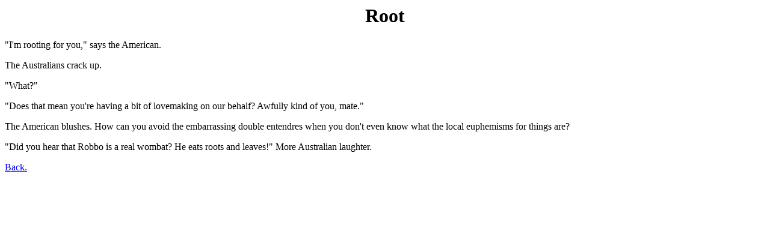

--- FILE ---
content_type: text/html
request_url: https://glasswings.com.au/Storytronics/Tronics/shapes/stories/inact4d.htm
body_size: 413
content:
<HTML>

<HEAD><TITLE>Interactive Wombats 4D</TITLE></HEAD>

<BODY BGCOLOR=#FFFFFF>

<CENTER><H1>Root</H1></CENTER>

<P>"I'm rooting for you," says the American.

<P>The Australians crack up.

<P>"What?"

<P>"Does that mean you're having a bit of lovemaking on our behalf?  Awfully kind of you, mate."

<P>The American blushes.  How can you avoid the embarrassing double entendres when you don't even know what the local euphemisms for things are?

<P>"Did you hear that Robbo is a real wombat?  He eats roots and leaves!"  More Australian laughter.

<P><A HREF="inact4.htm">Back.</A>

</BODY></HTML>